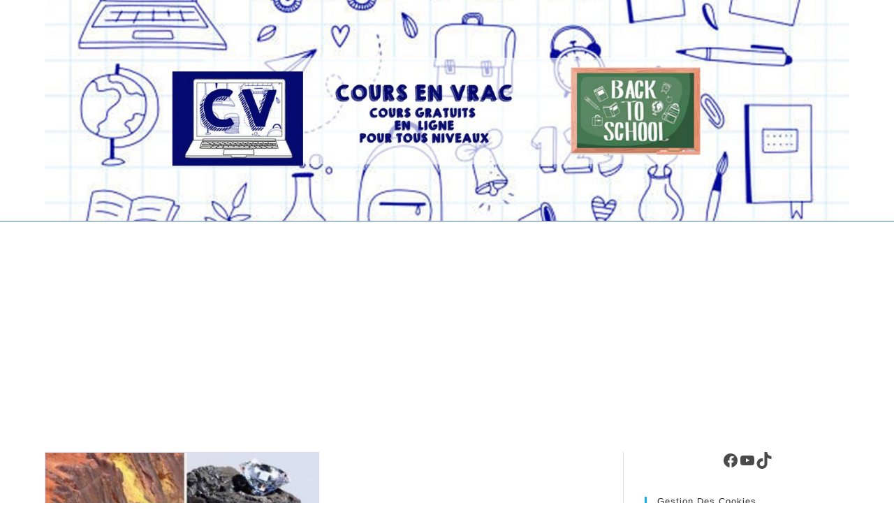

--- FILE ---
content_type: text/html; charset=utf-8
request_url: https://www.google.com/recaptcha/api2/aframe
body_size: 266
content:
<!DOCTYPE HTML><html><head><meta http-equiv="content-type" content="text/html; charset=UTF-8"></head><body><script nonce="c6XRyT1CDKaJvQcQZKxafA">/** Anti-fraud and anti-abuse applications only. See google.com/recaptcha */ try{var clients={'sodar':'https://pagead2.googlesyndication.com/pagead/sodar?'};window.addEventListener("message",function(a){try{if(a.source===window.parent){var b=JSON.parse(a.data);var c=clients[b['id']];if(c){var d=document.createElement('img');d.src=c+b['params']+'&rc='+(localStorage.getItem("rc::a")?sessionStorage.getItem("rc::b"):"");window.document.body.appendChild(d);sessionStorage.setItem("rc::e",parseInt(sessionStorage.getItem("rc::e")||0)+1);localStorage.setItem("rc::h",'1769538163388');}}}catch(b){}});window.parent.postMessage("_grecaptcha_ready", "*");}catch(b){}</script></body></html>